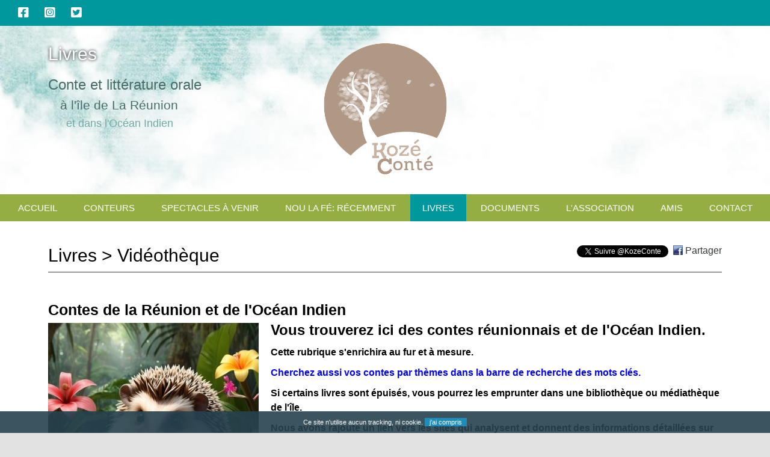

--- FILE ---
content_type: text/html; charset=UTF-8
request_url: http://www.koze-conte.com/page-9-10-videotheque.html
body_size: 12248
content:
<!doctype html>
<html>
<head>
<meta charset="UTF-8">
<title>Kozé Conté : Vidéothèque</title>
<meta name="description" content="Annuaire des livres de conte"><link href="css/styles.css" rel="stylesheet" type="text/css">
<meta name="viewport" content="width=device-width, initial-scale=1.0, user-scalable=yes">
<link rel="stylesheet" href="css/lightbox.css" type="text/css" media="screen">
<link href="css/responsive.css" rel="stylesheet" type="text/css">
<link href="https://fonts.googleapis.com/css?family=Indie+Flower&display=swap" rel="stylesheet">
<script src="https://kit.fontawesome.com/c98e268d9a.js" crossorigin="anonymous"></script>
<!-- Load an icon library to show a hamburger menu (bars) on small screens -->
<link rel="stylesheet" href="https://cdnjs.cloudflare.com/ajax/libs/font-awesome/4.7.0/css/font-awesome.min.css">
<style type="text/css">
a.cta {
	color:#ffffff;
	background:#95ae44;
	transition: all .3s ease-in-out 0s;
	-o-transition: all .3s ease-in-out 0s;
	-moz-transition: all .3s ease-in-out 0s;
	-webkit-transition: all .3s ease-in-out 0s;
}
a.cta:hover {
	background: #7d9487;
	color: #FFFFFF;
	text-decoration: none;
    letter-spacing: 1px;
}
body {
	padding:0;
	margin:0;
	background: #e2e2e2 url(../img/bg.jpg) no-repeat fixed;
	background-position:center top;
	background-size:cover;
}
.column_left a{
    display: block;
    padding: 8px;
    background: #95ae44;
    color: #ffffff;
    border-bottom: solid 1px #FFFFFF;

}
.column_left a:hover{
    text-decoration: none;
    background: #7d9487;
}
.column_left_active {
    background: #00979d !important;
    color: #FFFFFF !important;
}
.div_content {
    margin:auto;
    max-width: 490px;
}
.div_title {
    padding: 10px;
    text-align: center;
    font-size: 16px;
    border:solid 1px #CCCCCC;
    background-color: #95ae44;
    color: #ffffff;
}
.footer {
	background: #00979d;
	color: #ffffff;
	text-align: center;
	padding: 10px;
}
h1 {
	color:#000000;
}
h2 {
	color:#000000;
	font-family:"Trebuchet MS", Arial, Helvetica, sans-serif;
	margin:0;
	padding:0;
	font-size:25px;
	margin-bottom:10px;
}
.half_left,.half_right {
    margin-bottom: 20px;
    border:solid 1px #CCCCCC;
}
.head-contact {
	color:#ffffff;
}
.head-top {
	background:#00979d;
	color: #ffffff;
	font-family:"Trebuchet MS", Arial, Helvetica, sans-serif;
	padding: 10px;
}
.logo {
	width:100%;
	position:absolute;
	z-index:9;
}
.logo_admin {
    width:100%;
    max-width: 139px;
    margin-top: 5px;
    margin-bottom: 10px;
}
.nav-bar {
	background: ;
}
.produit_prix{
	background:#95ae44;
	color: #ffffff;
    border-radius: 8px;
    padding: 5px 10px;
    width:auto;
    display: inline-block;
    margin: 10px auto 10px auto;
}
.produit_main_prix {
	background:#95ae44;
	color: #ffffff;
    border-radius: 8px;
    padding: 5px 10px;
    font-size:25px;
    display: inline-block;
    margin-bottom: 30px;
}
/* Add a black background color to the top navigation */
.topnav {
  background-color: #95ae44;
  overflow: hidden;
  text-align: center;
}

/* Style the links inside the navigation bar */
.topnav a {
  display:inline-block;
  color: #ffffff;
  text-align: center;
  text-decoration: none;
  text-transform: uppercase;
  /*text-shadow: 2px 2px 0px #000000;*/
}

/* Change the color of links on hover */
.topnav a:hover {
  background-color: #7d9487;
  color: FFFFFF;
  /*text-shadow: 3px 3px 3px #000000;*/
}

/* Add an active class to highlight the current page */
.active {
  background-color: #00979d;
  color: #ffffff;
}

/* Hide the link that should open and close the topnav on small screens */
.topnav .icon {
  display: none;
}

/* When the screen is less than 768 pixels wide, hide all links, except for the first one ("Home"). Show the link that contains should open and close the topnav (.icon) */
@media screen and (max-width: 768px) {
/*  .topnav a:not(:first-child) {display: none;}*/
  .topnav a {display: none;}
  .topnav a.icon {
    float: right;
    display: block;
  }
}

/* The "responsive" class is added to the topnav with JavaScript when the user clicks on the icon. This class makes the topnav look good on small screens (display the links vertically instead of horizontally) */
@media screen and (max-width: 768px) {
  .topnav.responsive {position: relative;}
  .topnav.responsive a.icon {
    position: absolute;
    right: 0;
    top: 0;
  }
  .topnav.responsive a {
    float: none;
    display: block;
    text-align: left;
  }
} 
@media (min-width: 1000px) {
	/* CSS desktop */
	.content {
		background:#FFFFFF;
		width:100%;
		overflow:hidden;
		margin:auto;
		padding:40px 80px;
		box-sizing:border-box;
	}
    .div_content {
        padding: 20px;
        overflow: hidden;
    }
    .logo {
        left:50%;
        		width:100%;
		max-width: 209px;
		top:70px;
		margin-left:-104px;
            }
   .topnav a {
		padding: 14px 20px; font-size: 15px;	}
	.wrapper {
		width:100%;
	}
}
@media (max-width: 999px) and (min-width: 750px) {
	/* CSS medium */
 	.content {
		background:#FFFFFF;
		width:100%;
		overflow:hidden;
		margin:auto;
		padding:40px;
        box-sizing:border-box;
	}
    .div_content {
        padding: 20px;
        overflow: hidden;
    }
    .logo {
        left:50%;
        		width:100%;
		max-width: 139px;
		margin-left:-70px;
		top:80px;
            }
	.topnav a {
		padding: 14px 6px; font-size: 14px;	}
	.wrapper {
		width:100%;
	}
}
@media (max-width: 749px) and (min-width: 500px) {
	/* CSS small */
	.content {
		background:#FFFFFF;
		width:100%;
		overflow:hidden;
		margin:auto;
		padding:40px;
		box-sizing:border-box;
	}
    .div_content {
        padding: 10px;
        overflow: hidden;
    }
   .logo {
        right:10px;
        		width:100%;
		max-width: 70px;
		margin-left:-46px;
		top:80px;
            }
	.topnav a {
		padding: 14px 16px;
		font-size: 17px;
	}
	.wrapper {
		width:100%;
	}
}
@media (max-width: 499px) {
    /* CSS smallest */
	.content {
		background:rgba(255,255,255,0.75);
		width:100%;
		overflow:hidden;
		padding:30px 10px;
		box-sizing:border-box;
	}
    .div_content {
        padding: 5px;
        overflow: hidden;
    }
    .logo {
        right:10px;
                width:100%;
		max-width: 70px;
		margin-left:-46px;
		top:80px;
            }
	.topnav a {
		padding: 12px 16px;
		font-size: 17px;
	}
	.wrapper {
		width: 100%;
	}
}
</style>
<script type="text/javascript">
/* Toggle between adding and removing the "responsive" class to topnav when the user clicks on the icon */
function myFunction() {
  var x = document.getElementById("myTopnav");
  if (x.className === "topnav") {
    x.className += " responsive";
  } else {
    x.className = "topnav";
  }
}
</script>
<script src="js/lightbox/jquery-1.7.2.min.js"></script>
<script src="js/lightbox/jquery-ui-1.8.18.custom.min.js"></script>
<script src="js/lightbox/jquery.smooth-scroll.min.js"></script>
<script src="js/lightbox/lightbox.js"></script>
<!-- cookies agree -->
<script type='text/javascript'>
    function setSession(variable, value) {
		document.getElementById('cookies_div').style.display = 'none';   
        xmlhttp = new XMLHttpRequest();
        xmlhttp.open("GET", "setSession.php?variable=" + variable + "&value=" + value, true);
        xmlhttp.send();
	}
</script>
<link rel="stylesheet" type="text/css" href="./slick/slick.css">
<link rel="stylesheet" type="text/css" href="./slick/slick-theme.css">
<style type="text/css">
html, body {
  margin: 0;
  padding: 0;
}
* {
  box-sizing: border-box;
}
.slider {
	width: 80%;
	margin: 20px auto;
}
.slick-slide {
  margin: 0px 0px;
}
.slick-slide img {
  width: 100%;
}
.slick-prev:before,
.slick-next:before {
  color: black;
}
.slick-slide {
  transition: all ease-in-out .3s;
  opacity: .2;
}
.slick-active {
  opacity: 1;
}
.slick-current {
  opacity: 1;
}
</style>
</head>

<body>
<div class="wrapper" style="position: relative;">
	<div class="head-top">
        <div class="head-contact">
        			<a href="https://www.facebook.com/koze.conte" title="Suivez nous sur Facebook" target="_blank" style="margin-left: 20px; color:#ffffff;"><i class="fab fa-facebook-square"></i></a>
			        <a href="https://www.instagram.com/kozeconte/" title="Suivez nous sur Instagram" target="_blank" style="margin-left: 20px; color:#ffffff;"><i class="fab fa-instagram-square"></i></a>
        <a href="https://twitter.com/KozeConte/" title="Suivez nous sur Twitter" target="_blank" style="margin-left: 20px; color:#ffffff;"><i class="fab fa-twitter-square"></i></a>
        </div>
    </div>
	<div style="padding-bottom: 0px;">
                    <div class="wrapper banner" style="background: url(default_bg.jpg) center no-repeat; background-size:cover;"><h1>Livres                <div style="font-family: Consolas, 'Andale Mono', 'Lucida Console', 'Lucida Sans Typewriter', Monaco, 'Courier New', 'monospace'; text-shadow: none; padding-top: 20px;">
                    <div class="tagline1">Conte et littérature orale</div>
                    <div class="tagline2">à l'île de La Réunion</div>
                    <div class="tagline3">et dans l'Océan Indien</div>
                </div>
                </h1>
            </div>
                    <a href="index.php" title="Kozé Conté : accueil" style="text-decoration: none;"><img src="img/logo.png" alt="Kozé Conté" class="logo"></a>
	</div>
</div>
<div class="nav-bar">
	<div class="wrapper">
		<div class="topnav" id="myTopnav">
			<a href="page-1-accueil.html" >Accueil</a>
							<a href="page-3-conteurs.html" >Conteurs</a>
								<a href="page-4-spectacles-a-venir.html" >Spectacles à venir</a>
								<a href="page-6-nou-la-fe-recemment.html" >Nou la fé: Récemment</a>
								<a href="page-9-livres.html"  class="active">Livres</a>
								<a href="page-14-documents.html" >Documents</a>
								<a href="page-8-lassociation.html" >L'association</a>
								<a href="page-7-amis.html" >Amis</a>
							<a href="contact.php" >CONTACT</a>
			<a href="javascript:void(0);" class="icon" onclick="myFunction()">
			<i class="fa fa-bars"></i>
			</a>
		</div>
	</div>
</div>
<div id="stickybar">
<div class="nav-bar">
	<div class="wrapper">
		<div class="topnav" id="myTopnav">
			<a href="page-1-accueil.html" >Accueil</a>
							<a href="page-3-conteurs.html" >Conteurs</a>
								<a href="page-4-spectacles-a-venir.html" >Spectacles à venir</a>
								<a href="page-6-nou-la-fe-recemment.html" >Nou la fé: Récemment</a>
								<a href="page-9-livres.html"  class="active">Livres</a>
								<a href="page-14-documents.html" >Documents</a>
								<a href="page-8-lassociation.html" >L'association</a>
								<a href="page-7-amis.html" >Amis</a>
							<a href="contact.php" >CONTACT</a>
			<a href="javascript:void(0);" class="icon" onclick="myFunction()">
			<i class="fa fa-bars"></i>
			</a>
		</div>
	</div>
</div>
</div>
<div class="wrapper">
            <div class="content" style="padding-bottom: 0;">
            <div style="float: right;">
                <a href="https://twitter.com/KozeConte?ref_src=twsrc%5Etfw" class="twitter-follow-button" data-lang="fr" data-show-count="false">Follow @KozeConte</a><script async src="https://platform.twitter.com/widgets.js" charset="utf-8"></script>
                <a href="#" title="Partager sur Facebook" style="float:right;" 
  onclick="
    window.open(
      'https://www.facebook.com/sharer/sharer.php?u='+encodeURIComponent(location.href), 
      'facebook-share-dialog', 
      'width=626,height=436'); 
    return false;">
  <img src="img/nav-facebook.gif" width="16" height="16" align="absmiddle" style="margin-left: 8px; margin-top: -3px;"> Partager </a>
            </div>
            <h1 style="margin-top: 0;">Livres > Vidéothèque</h1>
        </div>
        			<div class="content" style="margin-bottom: 0; padding-bottom: 0;">
			                <div style="overflow:hidden; line-height:150%;">
                <a href="article-516-contes-de-la-reunion-et-de-locean-indien.html"><h2>Contes de la Réunion et de l'Océan Indien</h2></a><a href="article-516-contes-de-la-reunion-et-de-locean-indien.html" rel="lightbox" title="Contes de la Réunion et de l'Océan Indien"><img src="photos_paragraphes/photo_516_petite.jpg" class="photo_left"></a><p><span style="font-size: medium;"><strong style="font-size: x-large;">Vous trouverez ici des contes r&eacute;unionnais et de l'Oc&eacute;an Indien.</strong></span></p>
<p><span style="font-size: medium;"><strong>Cette rubrique s'enrichira au fur et &agrave; mesure.</strong></span></p>
<p><span style="font-size: medium;"><strong><span style="color: #0000ff;">Cherchez aussi vos contes par th&egrave;mes dans la barre de recherche des mots cl&eacute;s.</span>&nbsp;</strong></span></p>
<p><span style="font-size: medium;"><strong>Si certains livres sont &eacute;puis&eacute;s, vous pourrez les emprunter dans une biblioth&egrave;que ou m&eacute;diath&egrave;que de l'&icirc;le.</strong></span></p>
<p><span style="font-size: medium;"><strong>Nous avons rajout&eacute; un lien vers les sites qui analysent et&nbsp;<strong>donnent des informations d&eacute;taill&eacute;es sur </strong>ces livres : La R&eacute;union des Livres, les sites des &eacute;diteurs, articles de journaux etc.</strong></span></p>                </div><div style="height:20px; border-bottom: 1px solid #CCCCCC; margin-bottom: 20px;"></div>
                		</div>
		    <div class="content">
        <div class="ligne">
        <form action="/index.php?r=9&sr=" method="post">
            <table cellpadding="0" cellspacing="8" style="width: 100%">
                <tr>
                    <td><input type="text" name="keyword" placeholder="Recherche par mot clé" value=""></td>
                    <td align="right" width="50"><input type="submit" name="valider" value="OK"></td>
                </tr>
            </table>
        </form>
    </div>
                    <div style="overflow:hidden; line-height:150%;">
                <a href="article-724-cours-toujours---margaret-li-yin.html"><h2>Cours toujours / Margaret LI YIN</h2></a><a href="article-724-cours-toujours---margaret-li-yin.html" rel="lightbox" title="Cours toujours / Margaret LI YIN"><img src="photos_paragraphes/photo_724_petite.jpg" class="photo_left"></a>&laquo; Un courant &eacute;lectrique traversa l&rsquo;atmosph&egrave;re. Le cam&eacute;l&eacute;on vira au rouge et se tortilla la queue de travers. Le sanglier assomma la mouche virevoltante avec son groin. Le singe se d&eacute;crocha la m&acirc;choire et d&eacute;gringola de sa branche. Tous les animaux dress&egrave;rent l&rsquo;oreille, narines dilat&eacute;es. Ils attendaient impatiemment la r&eacute;ponse de Madame Tortue &hellip; &raquo;
&nbsp;
Un dr&ocirc;le d&rsquo;adversaire vient de lancer un d&eacute;fi inattendu &agrave; Madame Tortue. Va-t-elle le relever ? Quelle en sera l&rsquo;issue ? Dans cette histoire qui promet surprises et rebondissements, rien n&rsquo;est couru d&rsquo;avance !
Album jeunesse bilingue : fran&ccedil;ais / cr&eacute;ole mauricien.
Margaret LI YIN (Texte) &ndash; Laval NG (Illustrations) &ndash; Henri FAVORY (Traduction en cr&eacute;ole mauricien)
Mots cl&eacute;s&nbsp;: fable - animaux - course &ndash; Ile...                </div><div style="height:20px; border-bottom: 1px solid #CCCCCC; margin-bottom: 20px;"></div>
                                <div style="overflow:hidden; line-height:150%;">
                <a href="article-723-mais-ou-est-il-donc-passe-%3f---margaret-li-yin.html"><h2>Mais où est-il donc passé ? / Margaret LI YIN</h2></a><a href="article-723-mais-ou-est-il-donc-passe-%3f---margaret-li-yin.html" rel="lightbox" title="Mais où est-il donc passé ? / Margaret LI YIN"><img src="photos_paragraphes/photo_723_petite.jpg" class="photo_left"></a><p>Une histoire dr&ocirc;le et rocambolesque &agrave; souhait &agrave; lire aux alentours de No&euml;l.</p>
<p>Il s&rsquo;agit d&rsquo;une disparition qui pourrait entra&icirc;ner une catastrophe plan&eacute;taire. L&rsquo;avis de recherche est lanc&eacute; &hellip; Jeunes et moins jeunes s&rsquo;y prendront au jeu.</p>
<p>Margaret LI YIN (Texte) &ndash; V&eacute;ronique MUNBODE (Illustrations)</p>
<p>Mots cl&eacute;s&nbsp;: P&egrave;re No&euml;l &ndash; renne &ndash; disparition &ndash; Ile Maurice</p>
<p><a href="mailto:margaretliyin@yahoo.com">margaretliyin@yahoo.com</a></p>
<p>En vente &agrave; :&nbsp;</p>
<p>Librairie Autrement</p>
<p>Librairie G&eacute;rard</p>                </div><div style="height:20px; border-bottom: 1px solid #CCCCCC; margin-bottom: 20px;"></div>
                                <div style="overflow:hidden; line-height:150%;">
                <a href="article-722-voyage-dans-le-monde-des-petits---margaret-li-yin.html"><h2>Voyage dans le monde des petits / Margaret LI YIN</h2></a><a href="article-722-voyage-dans-le-monde-des-petits---margaret-li-yin.html" rel="lightbox" title="Voyage dans le monde des petits / Margaret LI YIN"><img src="photos_paragraphes/photo_722_petite.jpg" class="photo_left"></a><p>Le jeune Nicolas est propuls&eacute; dans le monde des petits.</p>
<p>Retrouvera-t-il un jour sa taille normale, sa famille, sa vie quotidienne ? Comment va-t-il s'en sortir ?</p>
<p>Ce conte invite aussi &agrave; un voyage dans le cadre pittoresque de l'&icirc;le Maurice.</p>
<p>Margaret LI YIN (Texte) &ndash; Dominique AVICE (Illustrations)</p>
<p>Mots cl&eacute;s&nbsp;: aventures &ndash; animaux &ndash; petit - maladie &ndash; f&eacute;e - Ile Maurice</p>
<p><a href="mailto:margaretliyin@yahoo.com">margaretliyin@yahoo.com</a></p>
<p>En vente &agrave; :&nbsp;</p>
<p>Librairie Autrement</p>
<p>Librairie G&eacute;rard</p>                </div><div style="height:20px; border-bottom: 1px solid #CCCCCC; margin-bottom: 20px;"></div>
                                <div style="overflow:hidden; line-height:150%;">
                <a href="article-719-demons-et-merveilles-le-surnaturel-dans-locean-indien.html"><h2>Démons et merveilles : le surnaturel dans l'Océan Indien</h2></a><a href="article-719-demons-et-merveilles-le-surnaturel-dans-locean-indien.html" rel="lightbox" title="Démons et merveilles : le surnaturel dans l'Océan Indien"><img src="photos_paragraphes/photo_719_petite.jpg" class="photo_left"></a><p>Une analyse approfondie sur le surnaturel dans le folklore de l'Oc&eacute;an Indien.&nbsp;</p>                </div><div style="height:20px; border-bottom: 1px solid #CCCCCC; margin-bottom: 20px;"></div>
                                <div style="overflow:hidden; line-height:150%;">
                <a href="article-718-site-de-takam-tikou.html"><h2>Site de Takam-Tikou</h2></a><a href="article-718-site-de-takam-tikou.html" rel="lightbox" title="Site de Takam-Tikou"><img src="photos_paragraphes/photo_718_petite.jpg" class="photo_left"></a><p>Une bibliographie r&eacute;dig&eacute;e par Takam-Tikou, riche et bien document&eacute;e :</p>
<p><a href="https://takamtikou.bnf.fr/bibliographies/ocean-indien/contes"><span style="text-decoration: underline;">https://takamtikou.bnf.fr/bibliographies/ocean-indien/contes</span></a></p>                </div><div style="height:20px; border-bottom: 1px solid #CCCCCC; margin-bottom: 20px;"></div>
                                <div style="overflow:hidden; line-height:150%;">
                <a href="article-703-lila-et-mamie-au-temps-de-lesclavage.html"><h2>Lila et Mamie au temps de l'esclavage</h2></a><a href="https://www.editions-orphie.com/jeunesse/1333-lila-et-mamie-au-temps-de-l-esclavage-9791029807138.html" rel="lightbox" title="Lila et Mamie au temps de l'esclavage"><img src="photos_paragraphes/photo_703_petite.jpg" class="photo_left"></a><p><span>Les mercredis, Lila adore passer du temps avec sa mamie. Avec Mamie, Lila jardine, cuisine mais surtout apprend tout plein d'histoires...Et avec Mamie, c'est comme si on y &eacute;tait ! A travers un voyage dans le temps et dans l'histoire, Lila et Mamie traversent la p&eacute;riode de l'esclavage &agrave; La R&eacute;union.&nbsp;</span></p>
<p>Mots cl&eacute;s : Esclavage - Histoire - Bitasion -&nbsp;</p>                </div><div style="height:20px; border-bottom: 1px solid #CCCCCC; margin-bottom: 20px;"></div>
                                <div style="overflow:hidden; line-height:150%;">
                <a href="article-690-bois-de-couleur---abbass-mulla-.html"><h2>Bois de couleur / Abbass Mulla </h2></a><a href="article-690-bois-de-couleur---abbass-mulla-.html" rel="lightbox" title="Bois de couleur / Abbass Mulla "><img src="photos_paragraphes/photo_690_petite.jpg" class="photo_left"></a><p><span style="font-size: small;"><em>Bois de couleur</em>&nbsp;est un petit village de l&rsquo;&icirc;le de La R&eacute;union, entour&eacute; d&rsquo;une magnifique for&ecirc;t de bois de couleur, au coeur du cirque de Mafate. Ses habitants vivent en autosuffisance et en harmonie. Parmi eux, Marguerite et Charles explorent cet &eacute;crin de nature avec passion. Jusqu&rsquo;au jour o&ugrave; des &eacute;trangers avides proposent aux villageois une offre all&eacute;chante&hellip;</span></p>
<p><span style="font-size: small;">Le livre contient un suppl&eacute;ment p&eacute;dagogique offert par le Conservatoire Botanique Mascarin</span></p>
<p><span style="font-size: small;">mots cl&eacute;s : &eacute;cologie - biodiversit&eacute; - pr&eacute;servation de l'environnement - plantes end&eacute;miques - faune et flore de la R&eacute;union - fraternit&eacute; -&nbsp;</span></p>
<p><span style="font-size: small;"><a href="https://www.la-reunion-des-livres.re/ouvrage/margoze-et-cardinal/">https://www.la-reunion-des-livres.re/ouvrage/bois-de-couleur/</a></span></p>
<p><span style="font-size: small;">&nbsp;</span></p>                </div><div style="height:20px; border-bottom: 1px solid #CCCCCC; margin-bottom: 20px;"></div>
                                <div style="overflow:hidden; line-height:150%;">
                <a href="article-644-kaniki-lendormi--stephane-amiot-%28texte%29-olivier-trotignon-%28illustrations%29.html"><h2>Kaniki l’endormi /Stéphane AMIOT (Texte) – Olivier TROTIGNON (Illustrations)</h2></a><a href="article-644-kaniki-lendormi--stephane-amiot-%28texte%29-olivier-trotignon-%28illustrations%29.html" rel="lightbox" title="Kaniki l’endormi /Stéphane AMIOT (Texte) – Olivier TROTIGNON (Illustrations)"><img src="photos_paragraphes/photo_644_petite.jpg" class="photo_left"></a><p><span style="font-size: medium;">Kaniki le petit endormi de La R&eacute;union aurait mieux fait de rester chez lui, au coeur de la for&ecirc;t. La ville est quadrill&eacute;e par les soldats. L&rsquo;&eacute;puration de la langue a commenc&eacute;, avec la traque des mots. Kaniki et son ami Babouk entrent en r&eacute;sistance.</span></p>
<p><span style="font-size: medium;">St&eacute;phane AMIOT (Texte) &ndash; Olivier TROTIGNON (Illustrations). &Eacute;ditions Orphie. Album jeunesse. 2020. 9791029804038</span></p>
<p><span style="font-size: medium;">Mots cl&eacute;s : cam&eacute;l&eacute;on - araign&eacute;e - babouk - guerre - langue - discrimination</span></p>
<p>&nbsp;</p>
<p><span style="font-size: medium;"><a href="https://www.la-reunion-des-livres.re/ouvrage/kaniki-l-endormi/#:~:text=Kaniki%20et%20son%20ami%20Babouk,qui%20se%20met%20en%20place">https://www.la-reunion-des-livres.re/ouvrage/kaniki-l-endormi/#:~:text=Kaniki%20et%20son%20ami%20Babouk,qui%20se%20met%20en%20place</a>.</span></p>
<p><span style="font-size: medium;">&nbsp;</span></p>                </div><div style="height:20px; border-bottom: 1px solid #CCCCCC; margin-bottom: 20px;"></div>
                                <div style="overflow:hidden; line-height:150%;">
                <a href="article-643-flore-mazigador-histoires-et-contes-creoles-des-plantes-magiques-de-la-reunion.html"><h2>Flore Mazigador : Histoires et contes créoles des plantes magiques de La Réunion</h2></a><a href="article-643-flore-mazigador-histoires-et-contes-creoles-des-plantes-magiques-de-la-reunion.html" rel="lightbox" title="Flore Mazigador : Histoires et contes créoles des plantes magiques de La Réunion"><img src="photos_paragraphes/photo_643_petite.jpg" class="photo_left"></a>Entre contes traditionnels et zistoir kom&eacute;la, Ti Lucas et Tilou nous racontent les plantes et les personnages qui font l&rsquo;&acirc;me de La R&eacute;union.
De la vanille d&rsquo;Edmond Albius au faham de Granm&egrave;r Kal en passant par le bougainvillier protecteur du maron Mario, nos pi&eacute;dboi p&eacute;i sont magiques !
40 histoires en fran&ccedil;ais et en cr&eacute;ole sur 40 plantes de l&rsquo;&icirc;le de La R&eacute;union.
Mots cl&eacute;s : fleurs - plantes - tisanes - vanille - arbres - magie - sorcelllerie - esclaves - esclavage - l&eacute;gendes r&eacute;unionnaises.
C&eacute;line AHO-NIENNE (Texte) &ndash; T&Eacute;HEM (Illustrations). Okopix. Album jeunesse. 2023....                </div><div style="height:20px; border-bottom: 1px solid #CCCCCC; margin-bottom: 20px;"></div>
                                <div style="overflow:hidden; line-height:150%;">
                <a href="article-642-tizane-pou-lo-ker.html"><h2>Tizane pou lo kèr</h2></a><a href="article-642-tizane-pou-lo-ker.html" rel="lightbox" title="Tizane pou lo kèr"><img src="photos_paragraphes/photo_642_petite.jpg" class="photo_left"></a><p><span style="font-size: small;">4 contes tout en cr&eacute;ole r&eacute;unionnais avec 1 CD :</span></p>
<p><br /><span style="font-size: small;">&ndash;&nbsp;<em>Ti-Flanboyan o koul&egrave;r larkansi&egrave;l</em></span><br /><span style="font-size: small;">&ndash;&nbsp;<em>Matante Liline</em></span><br /><span style="font-size: small;">&ndash;&nbsp;<em>Ti-Zanz</em></span><br /><span style="font-size: small;">&ndash;&nbsp;<em>No&euml;l Gran-koz&egrave;r</em></span></p>
<p><span style="font-size: small;">Mots cl&eacute;s : Flamboyant - no&euml;l - villes de la R&eacute;union -tamarin - arbres - Zanahary - Dieu&nbsp;</span></p>                </div><div style="height:20px; border-bottom: 1px solid #CCCCCC; margin-bottom: 20px;"></div>
                                <div style="overflow:hidden; line-height:150%;">
                <a href="article-641-tizan-et-le-loup-.html"><h2>Tizan et le loup </h2></a><a href="article-641-tizan-et-le-loup-.html" rel="lightbox" title="Tizan et le loup "><img src="photos_paragraphes/photo_641_petite.jpg" class="photo_left"></a><p><span>Effray&eacute;e par un vilain cochon-marron, une fillette &agrave; cape rouge pleure dans la for&ecirc;t. Tizan, qui passait par l&agrave;, esp&egrave;re l'aider et se d&eacute;jouer de la b&ecirc;te. Mais voil&agrave; qu'il tombe nez &agrave; museau avec un grand loup gris. Saura- t-il se montrer assez courageux et rus&eacute; ? Une aventure surprenante qui m&ecirc;le le conte cr&eacute;ole aux contes de Perrault.</span></p>
<p><span>Mots cl&eacute;s : Ti -Jean - bonbons - secret - loup - contes de Perrault d&eacute;tourn&eacute;s - cochon</span></p>                </div><div style="height:20px; border-bottom: 1px solid #CCCCCC; margin-bottom: 20px;"></div>
                                <div style="overflow:hidden; line-height:150%;">
                <a href="article-640-contes-indiens-de-lile-maurice.html"><h2>Contes indiens de l'île Maurice</h2></a><a href="article-640-contes-indiens-de-lile-maurice.html" rel="lightbox" title="Contes indiens de l'île Maurice"><img src="photos_paragraphes/photo_640_petite.jpg" class="photo_left"></a><div id="bookDescription_feature_div" class="celwidget" data-feature-name="bookDescription" data-csa-c-type="widget" data-csa-c-content-id="bookDescription" data-csa-c-slot-id="bookDescription_feature_div" data-csa-c-asin="291930061X" data-csa-c-is-in-initial-active-row="false" data-csa-c-id="kjdc3t-vpdql7-gtu70r-g03j0x" data-cel-widget="bookDescription_feature_div">
<div class="books-expander-collapse-container">
<div class="books-expander-content"><span style="font-size: medium;">Un coq fier d&eacute;fi&eacute; par un paon ; </span></div>
<div class="books-expander-content"><span style="font-size: medium;">un dieu rus&eacute; qui met &agrave; l&rsquo;&eacute;preuve un d&eacute;vot ; </span></div>
<div class="books-expander-content"><span style="font-size: medium;">un vil et m&eacute;chant homme tromp&eacute; par un gar&ccedil;on espi&egrave;gle...</span></div>
<div class="books-expander-content"><span style="font-size: medium;"><br />Autour des personnages de la tradition orale indienne, ce recueil r&eacute;unit, avec humour et malice, six contes recueillis aupr&egrave;s des a&icirc;n&eacute;s de l&rsquo;&icirc;le Maurice.</span></div>
<div class="books-expander-content">&nbsp;</div>
<div class="books-expander-content">Mots cl&eacute;s : Basse-cour - Coq - Paon - animaux - jalousie - vantardise - religion - Shiva - g&eacute;n&eacute;rosit&eacute; - sagessse - chien - singe - jeune homme - d&eacute;brouillardise - m&eacute;chancet&eacute; - enl&egrave;vement - alcoolisme - L&eacute;gende Pieter Both - Lait - Vaches - Pauvret&eacute; - for&ecirc;t - f&eacute;es - parees - mal&eacute;diction - m&eacute;tamorphose - oiseau - secret - Roi - Reine - Famine - Secheresse - D&eacute;esse - Suicide&nbsp;</div>
</div>
</div>                </div><div style="height:20px; border-bottom: 1px solid #CCCCCC; margin-bottom: 20px;"></div>
                                <div style="overflow:hidden; line-height:150%;">
                <a href="article-608-anthologie-du-conte-creole-reunionnais-udir.html"><h2>Anthologie du conte créole réunionnais/UDIR</h2></a><a href="article-608-anthologie-du-conte-creole-reunionnais-udir.html" rel="lightbox" title="Anthologie du conte créole réunionnais/UDIR"><img src="photos_paragraphes/photo_608_petite.jpg" class="photo_left"></a>Il s'agit d'un recueil de contes cr&eacute;oles r&eacute;unionnais anciens, enti&egrave;rement r&eacute;dig&eacute; en cr&eacute;ole. Vous y trouverez plus particuli&egrave;rement des contes animaliers.
Contient :
Kalandiak
Li&egrave;ve ec bande gardien bassin
Tortie Ceval Li&egrave;ve
Li&egrave;ve i invite Tortie
Tortie i invite Li&egrave;ve
Li&egrave;ve sembe bande Malbar
Li&egrave;ve au bal
Comp&egrave;re Zaco ec comp&egrave;re Li&egrave;ve
Encore Li&egrave;ve ec Zaco
Li&egrave;ve, Zaco ec L&eacute;l&eacute;phant le Roi
Zanguille papa ec Malrouze
Ti pany&eacute; mont&eacute;..
Troi frer na la par&egrave;s
In per de famiy lav&eacute; tro zanfan
Konkour kouper lo boi
Tizan ek lo bef plin la gal
In fanm-Koson
Lom ek lo lyon i sava la sas
...ek troi syin
Lo troi fr&egrave;r
Zouer kart
Gran dyab i vol zanfan
In vy&eacute; fam na in moity&eacute; de mounn
&nbsp;
Mots cl&eacute;s : tortue - li&egrave;vre- roi - cochon - femme - enfant - diable - cartes - lion -...                </div><div style="height:20px; border-bottom: 1px solid #CCCCCC; margin-bottom: 20px;"></div>
                                <div style="overflow:hidden; line-height:150%;">
                <a href="article-605-noel-au-pays-de-grand-mere-kalle---udir.html"><h2>Noël au pays de grand-mère Kalle / UDIR</h2></a><a href="article-605-noel-au-pays-de-grand-mere-kalle---udir.html" rel="lightbox" title="Noël au pays de grand-mère Kalle / UDIR"><img src="photos_paragraphes/photo_605_petite.jpg" class="photo_left"></a>Sous-titres en cr&eacute;ole : Papa Nouel Dann Pei Granmer Kal
Recueil de contes sur No&euml;l en fran&ccedil;ais et cr&eacute;ole r&eacute;unionnais.&nbsp;
Le p&egrave;re No&euml;l vient &agrave; La R&eacute;union &agrave; la rencontre de la terrible Granm&egrave;rkal ? Mais qui est donc ce p&egrave;re No&euml;l et finalement que signifie cette f&ecirc;te ?
&nbsp;A travers ce recueil proposant cinq contes autour de No&euml;l, &eacute;crits en cr&eacute;ole r&eacute;unionnais puis traduits en fran&ccedil;ais, France-Line Fontaine, Daniel Honor&eacute;, C&eacute;line Huet, Jean-Fran&ccedil;ois Samlong et B&eacute;atrice Velin-Cassim donnent leur vision de No&euml;l et du p&egrave;re No&euml;l &agrave; la R&eacute;union.
Le tout sans oublier l&rsquo;esprit de No&euml;l qui est avant tout une f&ecirc;te d&rsquo;amour, de partage et de bonnes actions.
- P&egrave;re No&euml;l &agrave; la R&eacute;union / France-Line fontaine
- Kisa papa Nouel/ Daniel Honor&eacute;
- Lo promi&eacute;...                </div><div style="height:20px; border-bottom: 1px solid #CCCCCC; margin-bottom: 20px;"></div>
                                <div style="overflow:hidden; line-height:150%;">
                <a href="article-600-contes-creoles---daniel-honore.html"><h2>Contes créoles / Daniel Honoré</h2></a><a href="article-600-contes-creoles---daniel-honore.html" rel="lightbox" title="Contes créoles / Daniel Honoré"><img src="photos_paragraphes/photo_600_petite.jpg" class="photo_left"></a><p><span style="font-size: small;">Six contes &eacute;crits en cr&eacute;oles r&eacute;unionnais sont ici propos&eacute;s puis int&eacute;gralement traduits en fran&ccedil;ais par Jean-Fran&ccedil;ois Samlong : Granm&egrave;rkal, Ti-Zan, Bondi&euml;, Grandiab, zistoirs p&eacute;i, parol granmoun,&hellip; et &agrave; travers eux, l&rsquo;histoire d&rsquo;une &icirc;le, d&rsquo;une culture.</span></p>
<p><span style="font-size: small;"><a href="https://labaz.re/contes-creoles/">https://labaz.re/contes-creoles/</a></span></p>
<p><span style="font-size: small;">&nbsp;</span></p>                </div><div style="height:20px; border-bottom: 1px solid #CCCCCC; margin-bottom: 20px;"></div>
                                <div style="overflow:hidden; line-height:150%;">
                <a href="article-599-les-contes-bleus---contes-des-iles-de-locean-indien---daniel-vaxelaire.html"><h2>Les Contes Bleus - Contes des îles de l’océan Indien / Daniel VAXELAIRE</h2></a><a href="article-599-les-contes-bleus---contes-des-iles-de-locean-indien---daniel-vaxelaire.html" rel="lightbox" title="Les Contes Bleus - Contes des îles de l’océan Indien / Daniel VAXELAIRE"><img src="photos_paragraphes/photo_599_petite.jpg" class="photo_left"></a>Les contes bleus peuvent faire frissonner : on y croise parfois de bien inqui&eacute;tants personnages. Heureusement, la sagesse et l&rsquo;astuce l&rsquo;emportent souvent. Donc, il ne faut pas vraiment avoir peur. Ou alors, juste pour le plaisir de se faire rassurer&hellip;
R&eacute;union &ndash;&nbsp;Grand-m&egrave;re Kalle&nbsp;(1 soir&eacute;e)
Comores &ndash;&nbsp;M&rsquo;djoua et le mauvais roi&nbsp;(2 soir&eacute;es)
R&eacute;union &ndash;&nbsp;La Vierge noire&nbsp;(2 soir&eacute;es)&nbsp;
Madagascar &ndash;&nbsp;L&rsquo;arbre du bien et du mal&nbsp;(2 soir&eacute;es)
Maurice &ndash;&nbsp;Le bal des osselets&nbsp;(1 soir&eacute;e)
R&eacute;union &ndash;&nbsp;Le voile de la mari&eacute;e&nbsp;(1 soir&eacute;e)
Maurice &ndash;&nbsp;La Mis&egrave;re et la Mort&nbsp;(4 soir&eacute;es)
Mayotte &ndash;&nbsp;Le tapis de riz&nbsp;(1 soir&eacute;e)
R&eacute;union &ndash;&nbsp;Le bassin du Diable&nbsp;(4 soir&eacute;es)
Madagascar &ndash;&nbsp;L&rsquo;aveugle et le...                </div><div style="height:20px; border-bottom: 1px solid #CCCCCC; margin-bottom: 20px;"></div>
                                <div style="overflow:hidden; line-height:150%;">
                <a href="article-598-les-contes-verts---contes-des-iles-de-locean-indien---daniel-vaxelaire-.html"><h2>Les contes verts - Contes des îles de l'océan Indien / Daniel VAXELAIRE </h2></a><a href="article-598-les-contes-verts---contes-des-iles-de-locean-indien---daniel-vaxelaire-.html" rel="lightbox" title="Les contes verts - Contes des îles de l'océan Indien / Daniel VAXELAIRE "><img src="photos_paragraphes/photo_598_petite.jpg" class="photo_left"></a>Les Contes Verts donnent une grande place &agrave; l&rsquo;astuce. Le pauvre, ou le faible, parviennent &agrave; se tirer d&rsquo;affaire, ou m&ecirc;me &agrave; devenir chefs, par leur intelligence. Il leur arrive m&ecirc;me d&rsquo;&ecirc;tre un peu filous&hellip;
Madagascar &ndash;&nbsp;L&rsquo;histoire des premiers hommes&nbsp;(2 soir&eacute;es)
Comores &ndash;&nbsp;L&rsquo;homme qui avait captur&eacute; Dieu&nbsp;(2 soir&eacute;es)
Madagascar :&nbsp;Le bec du perroquet&nbsp;(1 soir&eacute;e)
Seychelles :&nbsp;Les paille-en-queue&nbsp;(2 soir&eacute;es)
Madagascar :&nbsp;Le h&eacute;risson et le ca&iuml;man&nbsp;(2 soir&eacute;es)
Maurice :&nbsp;Tizan et les g&acirc;teaux moutaille&nbsp;(3 soir&eacute;es)
Comores :&nbsp;La part de la mer&nbsp;(1 soir&eacute;e)
Mayotte :&nbsp;La l&eacute;gende de la tortue&nbsp;(1 soir&eacute;e)
Madagascar :&nbsp;La fille du sel&nbsp;(3 soir&eacute;es)
Madagascar :&nbsp;La fille qui se moquait du roi&nbsp;(1 soir&eacute;e)
Maurice...                </div><div style="height:20px; border-bottom: 1px solid #CCCCCC; margin-bottom: 20px;"></div>
                                <div style="overflow:hidden; line-height:150%;">
                <a href="article-597-a-fleur-de-terre-un-avenir-desirable---lisiane-bernadette-thomas.html"><h2>À fleur de Terre – Un avenir désirable / Lisiane Bernadette THOMAS</h2></a><a href="article-597-a-fleur-de-terre-un-avenir-desirable---lisiane-bernadette-thomas.html" rel="lightbox" title="À fleur de Terre – Un avenir désirable / Lisiane Bernadette THOMAS"><img src="photos_paragraphes/photo_597_petite.jpg" class="photo_left"></a><p><span style="font-size: small;">Si nous allions vers un avenir &laquo; d&eacute;sirable &raquo;, dans la sobri&eacute;t&eacute; &eacute;nerg&eacute;tique ?</span><br /><span style="font-size: small;">S&rsquo;il &eacute;tait sage de se r&eacute;approprier les moeurs des Anciens, de se d&eacute;placer, de se soigner, de se nourrir en dorlotant la Terre ?</span><br /><span style="font-size: small;">Et si nous imaginions de nouvelles connexions bas&eacute;es sur la joie, l&rsquo;entraide, le respect, la confiance entre l&rsquo;homme et la nature, l&rsquo;homme et l&rsquo;homme ?</span></p>
<p><span style="font-size: small;">mots cl&eacute;s : &eacute;cologie - recyclage - nature - d&eacute;chets - sobri&eacute;t&eacute; &eacute;nerg&eacute;tique - harmonie</span></p>
<p><span style="font-size: small;"><a href="https://www.la-reunion-des-livres.re/ouvrage/a-fleur-de-terre-un-avenir-desirable/">https://www.la-reunion-des-livres.re/ouvrage/a-fleur-de-terre-un-avenir-desirable/</a></span></p>
<p><span style="font-size: small;">&nbsp;</span></p>                </div><div style="height:20px; border-bottom: 1px solid #CCCCCC; margin-bottom: 20px;"></div>
                                <div style="overflow:hidden; line-height:150%;">
                <a href="article-596-la-cle-enchantee-le-sega-en-histoires---mady-wolff.html"><h2>La clé enchantée – Le sega en histoires / Mady WOLFF</h2></a><a href="article-596-la-cle-enchantee-le-sega-en-histoires---mady-wolff.html" rel="lightbox" title="La clé enchantée – Le sega en histoires / Mady WOLFF"><img src="photos_paragraphes/photo_596_petite.jpg" class="photo_left"></a>C&rsquo;est un jour important. Ce soir, il y a une grande f&ecirc;te dans le quartier. Mirella et Simon vont danser le s&eacute;ga.Mais au fait, le s&eacute;ga, il vient d&rsquo;o&ugrave;, demande Mirella ? Pour trouver r&eacute;ponse &agrave; sa question, papa lui propose un livre. Un livre bien &eacute;trange, qui va lui ouvrir, ainsi qu&rsquo;&agrave; son petit fr&egrave;re Simon, des portes enchanteresses !
Cet album s&rsquo;adresse en particulier aux 06-12 ans. Les enfants pourront y d&eacute;couvrir diff&eacute;rents styles musicaux qui se sont manifest&eacute;s au cours du peuplement de l&rsquo;&icirc;le, jusqu&rsquo;&agrave; l&rsquo;av&egrave;nement de notre s&eacute;ga r&eacute;unionnais. Le conte est aussi dit sur le CD int&eacute;gr&eacute; au livre et peut donc int&eacute;resser &eacute;galement les plus petits qui pourront &eacute;couter l&rsquo;histoire, les chants et les musiques.
Mot cl&eacute;s : musique - s&eacute;ga - danse...                </div><div style="height:20px; border-bottom: 1px solid #CCCCCC; margin-bottom: 20px;"></div>
                                <div style="overflow:hidden; line-height:150%;">
                <a href="article-595-petite-source---anne-cheynet.html"><h2>Petite source / Anne Cheynet</h2></a><a href="article-595-petite-source---anne-cheynet.html" rel="lightbox" title="Petite source / Anne Cheynet"><img src="photos_paragraphes/photo_595_petite.jpg" class="photo_left"></a><p><span>Petite source en a assez de sa prison de rocher. Elle veut &laquo; vivre&nbsp;sa vie &raquo;, conna&icirc;tre de nouveaux visages, de nouveaux rivages, de&nbsp;nouveaux paysages. Un jour elle s&rsquo;enfuit. Elle quitte sa maison&nbsp;de rocher pour voyager dans le &laquo; Grand-Pays-Dehors &raquo;. Un&nbsp;pays fascinant &hellip; Mais o&ugrave; la conduira ce voyage ? Qu&rsquo;advientil&nbsp;lorsqu&rsquo;une petite source devenue grande, devenue rivi&egrave;re,&nbsp;devenue fleuve se retrouve devant l&rsquo;oc&eacute;an ?</span></p>
<p><span>Mots cl&eacute;s : source - rivi&egrave;re - fleuve - nuage- pluie</span></p>
<p><span><a href="https://www.la-reunion-des-livres.re/ouvrage/petite-source/">https://www.la-reunion-des-livres.re/ouvrage/petite-source/</a></span></p>
<p><span><a href="https://www.editions-orphie.com/jeunesse/493-petite-source-9782877639040.html">https://www.editions-orphie.com/jeunesse/493-petite-source-9782877639040.html</a></span></p>
<p><span>&nbsp;</span></p>                </div><div style="height:20px; border-bottom: 1px solid #CCCCCC; margin-bottom: 20px;"></div>
                            <table style="margin-top:20px;">
              <tr>
                <td width="33%" align="left"><strong>
                                        </strong></td>
                    <td width="33%" align="center">
                    20/34 résultats                    </td>
                    <td width="33%" align="right"><strong>
                    <a href="/index.php?limit=20&r=9&sr=">page suivante >></a>                </strong></td>
              </tr>
            </table>
                    </div>
        <div class="content">            <div style="overflow:hidden; margin-bottom:-1px;">
                            <div class="tabinactive"><a href="page-9-11-livres.html">Livres</a></div>
                                <div class="tabactive"><a href="page-9-10-videotheque.html">Vidéothèque</a></div>
                            </div>
                    <div class="tab_content">
                        <div style="overflow:hidden; line-height:150%;">
                <h2>Un passé de légendes</h2><p><em class="soustitre">Des ailes pour l'avenir</em><br /><span>Un film de Anna Bellissens qui replace le papangue sous la protection populaire gr&acirc;ce au conte</span></p><br><br>                </div>
                        </div>
        </div></div>
</div>
<div class="nav-bar">
	<div class="wrapper footer">
		<a href="http://www.dynamique.re" title="Réalisation dynamique.re" style="float: right;" target="_blank"><img src="img/logo-dynamique.png" alt="Réalisation Dynamique"></a>© Kozé Conté<span class="desktop_only">&nbsp;&nbsp;|&nbsp;&nbsp;</span><a href="page-2-mentions-legales.html" style="color: #FFFFFF;">Mentions légales</a></div>
</div>
    <div style="background:rgba(38, 66, 79, 0.9); color:#FFFFFF; text-align:center; padding:12px; box-sizing:border-box; font-size:11px; position:fixed; left:0; bottom:0; width:100%; z-index:9999;" id="cookies_div">Ce site n'utilise aucun tracking, ni cookie. <a href="javascript:setSession('cookies_agree', 'yes')" style="color:#FFFFFF; background:#208DB8; padding:1px 8px;" rel="nofollow">j'ai compris</a></div>
    <!-- Script for sticky header -->
<script type="text/javascript">
$(function(){
	// Check the initial Position of the Sticky Header
	var stickyHeaderTop = $('#stickybar').offset().top;

	$(window).scroll(function(){
		if( ($(window).scrollTop()-320) > stickyHeaderTop ) {
			$('#stickybar').css({position: 'fixed',top: '0px', marginLeft:'0px', left: 'auto', display:'block'});
		} else {
			$('#stickybar').css({position: 'absolute', top: '-320px', marginLeft:'0px', left:'auto'});
		}
	});
});
</script>
<script src="./slick/slick.js" type="text/javascript" charset="utf-8"></script>
<script type="text/javascript">
$(document).on('ready', function() {
  $(".regular").slick({
	dots: true,
	infinite: true,
	slidesToShow: 3,
	slidesToScroll: 3
  });
});
</script>
</body>
</html>


--- FILE ---
content_type: text/css
request_url: http://www.koze-conte.com/css/styles.css
body_size: 2310
content:
@charset "UTF-8";
/*
Bleu gris   : #7D98AA
*/
a:link {
	color:#363B3A;
	text-decoration:none;
	outline:none;
}
a:visited {
	color:#363B3A;
	text-decoration:none;
	outline:none;
}
a:hover {
	color:#363B3A;
	text-decoration:underline;
	outline:none;
}
a:active {
	color:#363B3A;
	text-decoration:none;
	outline:none;
}
.admin-paragraphe{
    overflow: hidden;
    margin-bottom: 20px;
    padding: 20px;
    border:dotted 1px #CCC;
}
.admin-paragraphe:hover{
    border:solid 1px #CCC;    
}
#animated1, #animated2, #animated3 {
	vertical-align: top;
	-webkit-transition: height 0.2s;
	-moz-transition: height 0.2s;
	transition: height 0.2s;
}
.admin_banner {
    display:inline-block;
    width: 100%;
    max-width:400px;
    height: 89px;
    background-size:cover;
    text-align:right;
    padding:10px;
    border:solid 1px #CCCCCC;
}
.banner h1{
	border-bottom: none !important;
	color:#FFFFFF;
	text-shadow:0px 0px 5px #000000;
	-o-text-shadow:0px 0px 5px #000000;
	-moz-text-shadow:0px 0px 5px #000000;
	-webkit-text-shadow:0px 0px 5px #000000;
}
body {
	padding:0;
	margin:0;
	background-position:center top;
	background-size:cover;
}
body,div,td,span,label,legend {
	font-family:"Trebuchet MS", Arial, Helvetica, sans-serif;
	box-sizing:border-box;
}
.breadcrumbs {
    padding: 20px;
    background: #E2E2E2;
    border-top: solid 1px #CCCCCC;
    border-bottom: solid 1px #CCCCCC;
}
.breadcrumbs i {
    margin: 0px 5px;
}
.contact-map{
	width: 100vw;  
    height: 56.25vw;
}
.content p {
	margin:0;
	padding: 0;
	margin-bottom: 10px;
}
.demande_info {
	text-align: center;
	display: block;
	background:#2EA7E2 url(../img/bt-triangle-blanc.png) no-repeat;
	color: #FFFFFF !important;
	padding:10px 0px;
	font-size:18px;
	transition: all .3s ease-in-out 0s;
	-o-transition: all .3s ease-in-out 0s;
	-moz-transition: all .3s ease-in-out 0s;
	-webkit-transition: all .3s ease-in-out 0s;
	width:100%;
	background-position:4%;
}
.demande_info:hover {
	background:#EA0080 url(../img/bt-triangle-blanc.png) no-repeat;
	color:#FFFFFF !important;
	text-decoration:none;
	background-position:8%;
}
.field_num {
    text-align: right;
    width:100px !important;
}
.flex-container {
    display: flex;
    justify-content: space-evenly;
    align-items: stretch;
    flex-wrap: wrap;
    flex-direction: row;
    align-content: flex-start;
}
.flex-colums-item {
    flex-grow: 0;
    flex-shrink: 1;
    flex-basis: auto;
    text-align: justify;
    margin-left:5px;
    margin-right: 5px;
    margin-bottom:20px;
    max-width:350px;
    background: #F2F2F2;
}
.flex-album {
    flex-grow: 1;
    flex-shrink: 1;
    flex-basis: auto;
    text-align: center;
    margin-bottom: 20px;
    overflow: hidden;
    margin-left:5px;
    margin-right: 5px;
    max-width:200px;
    overflow: hidden;
}
.flex-item {
    flex-grow: 1;
    flex-shrink: 1;
    flex-basis: auto;
    text-align: center;
    margin-bottom: 20px;
    overflow: hidden;
    margin-left:5px;
    margin-right: 5px;
}
.flex-photo {
    width:100%;
    height:250px;
    background-size: cover;
    background-repeat: no-repeat;
}
.head {
	background:#C8E8E7;
}
img {
	border:none;
}
input,button,label,textarea {
	transition: all .3s ease-in-out 0s;
	-o-transition: all .3s ease-in-out 0s;
	-moz-transition: all .3s ease-in-out 0s;
	-webkit-transition: all .3s ease-in-out 0s;        
}
input[type=number],input[type=text],input[type=password],input[type=file],input[type=email],input[type=date],input[type=color],select {
    font-family:"Trebuchet MS", Arial, Helvetica, sans-serif;
    font-size:14px;
    padding: 8px;
    width:100%;
    border:solid #363B3A 1px;
    box-sizing: border-box;
}
input[type=submit],input[type=button],button {
    border:solid #363B3A 1px;
    background:#4E6266;
    color:#FFFFFF;
    padding:7px 15px;
    box-sizing:border-box;
    font-size:16px;
}
label {
    width:100%;
    display: block;
    float:none;
    margin-bottom: 8px;
}
.lisere {
    padding-bottom: 20px;
    border-bottom: solid 1px #CCCCCC;
    margin-bottom: 20px;
}
input[type=color] {
	height: 36px;
}
textarea {
    font-family:"Trebuchet MS", Arial, Helvetica, sans-serif;
    font-size:14px;
    width:100%;
    border:solid #363B3A 1px;
    box-sizing: border-box;
}
h1 {
	font-family:"Trebuchet MS", Arial, Helvetica, sans-serif;
	margin:0;
	padding:0;
	padding-bottom:10px;
	margin-top: 20px;
	font-weight:normal;
	font-size:30px;
	margin-bottom:10px;
	width:100%;
	border-bottom:solid 1px #363B3A;
}
.head-contact img {
	margin-bottom: -3px;
	margin-right: 5px;
}
.head-top {
	font-family:"Trebuchet MS", Arial, Helvetica, sans-serif;
	padding: 10px;
    overflow: hidden;
}
.ligne {
	-moz-border-radius: 10px;
	-webkit-border-radius: 10px;
	-o-border-radius: 10px;
	border-radius: 10px;
	padding:10px;
	border:#CCCCCC dotted 1px;
	font-size:14px;
	margin-bottom:20px;
	overflow:hidden;
	background:rgba(234,234,234,0.75);
	transition: all .3s ease-in-out 0s;
	-o-transition: all .3s ease-in-out 0s;
	-moz-transition: all .3s ease-in-out 0s;
	-webkit-transition: all .3s ease-in-out 0s;
}
.ligne:hover {
	border:#666666 solid 1px;
	background:#E2E2E2;
}
.panier_img{
    float: left;
    margin-right: 20px;
}
#stickybar {
	top:0px;
    z-index: 10; 
	display: none;
	width: 100%;
}
.tab_content {
    border:solid 1px #CCCCCC;
    padding:30px;
    background:#FFFFFF;
    overflow: hidden;
}
table {
    border: 0;
    width:100%;
}
th {
    background-color: #E2E2E2;
}
tr.unsurdeux:nth-child(even) {
	background-color:#F2F2F2;
}
tr.unsurdeux:nth-child(odd) {
	background-color:#E2E2E2;
}
tr.unsurdeux:hover {
	background-color:#7D98AA;
	color:#FFFFFF !important;
}

@media (min-width: 1000px) {
	/* CSS desktop */
	a.cta {
		padding: 5px 20px;
		margin: auto;
		display: inline-block;
		font-size: 20px;
	}
	.banner h1{
		margin-left: 80px;
		margin-top: 30px;
	}
    .breadcrumbs {
        margin-bottom: 40px;
    }
	.column_right_table {
		width:370px;
		line-height:110%;
		float:right;
		transition: all .3s ease-in-out 0s;
		-o-transition: all .3s ease-in-out 0s;
		-moz-transition: all .3s ease-in-out 0s;
		-webkit-transition: all .3s ease-in-out 0s;
		overflow: hidden;
	}
    .contact {
		width:200px !important;
	}
    .field_num {
        width:80px;
    }
    .half_left {
        float: left;
        width: 49%;
    }
    .half_right {
        float: right;
        width:49%
    }
	.head_banner {
		width:1000px;
		overflow:hidden;
		margin:auto;
		position:relative;
	}
	.head_title {
		margin-bottom:-80px;
		margin-top:20px;
		margin-left:20px;
		font-size:50px;
		z-index:2;
		position:relative;	
		color:#FFFFFF;
		text-shadow:0px 0px 8px #333;
		-o-text-shadow:0px 0px 8px #333;
		-moz-text-shadow:0px 0px 8px #333;
		-webkit-text-shadow:0px 0px 8px #333;
	}
	.head-store{
		float: right;
		margin-bottom: 0px;
		text-align: right;
        font-size: 14px;
	}
	.head-contact{
		float: left;
		margin-bottom: 0px;
		text-align: left;
	}
	.head-top {
		font-size: 20px;
	}
	.mobile_only {
		display:none;
	}
    .panier_img{
        width:120px;
        height: 120px;
    }
   .tabactive, .tabinactive {
		font-family:"Trebuchet MS", Arial, Helvetica, sans-serif;
		font-size:16px;
		float:left;
		text-align:center;
		border-left:solid 1px #CCCCCC;
		border-top:solid 1px #CCCCCC;
		border-right:solid 1px #CCCCCC;
		padding:10px 20px;
		margin-right:6px;
	}
	.tabactive {
		background:#FFFFFF;
		z-index:10;
		font-weight: bold;
	}
	.tabactive a {
		color:#000000 !important;
	}
	.tabinactive {
		background:#DDDDDD;
	}
    .tagline1 {
        color: #486C68;
        font-size:0.8em;
        margin-bottom: 8px;
    }
    .tagline2 {
        color: #486C68;
        margin-left: 20px;
        font-size:0.7em;
        margin-bottom: 8px;
    }
    .tagline3 {
        color: #72AAA6;
        margin-left: 30px;
        font-size:0.6em;
    }
    td,th {
        padding: 10px;
    }
}
@media (max-width: 1000px) {
	/* CSS mobile */
	a.cta {
		padding: 5px;
		margin: auto;
		display: block;
		font-size: 18px;
		text-align: center;
		width: 100%;
	}
	.banner h1{
		margin-left: 30px;
		margin-top: 20px;
		font-size: 25px;
	}
    .breadcrumbs {
        margin-bottom: 30px;
    }
	.column_right_table {
		width:100%;
		float:none;
		transition: all .3s ease-in-out 0s;
		-o-transition: all .3s ease-in-out 0s;
		-moz-transition: all .3s ease-in-out 0s;
		-webkit-transition: all .3s ease-in-out 0s;
		background:#E2E2E2;
		overflow: hidden;
	}
	.desktop_only {
		display:none;
	}
	.famille_new {
		text-align:left;
	}
    .field_num {
        width:100%;
    }
	.footer {
		line-height: 30px;
	}
	.footer a:hover{
		background: #363B3A;
	}
    .half_left,.half_right {
        margin-bottom: 20px;
        float: none;
        border:solid 1px #CCCCCC;
    }
	.head-contact{
		float: none;
		margin-bottom: 5px;
		text-align: center;
	}
	.head-store{
		float: none;
		margin-bottom: 0px;
		text-align: center;
        font-size: 14px;
	}
	.head-top {
		font-size: 16px;
		text-align: center;
	}
    .panier_img{
        width:80px;
        height:80px;
    }
	.tabactive, .tabinactive {
		font-family:"Trebuchet MS", Arial, Helvetica, sans-serif;
		font-size:16px;
		float:none;
		text-align:center;
		border:solid 1px #CCCCCC;
		padding:8px 0px;
	}
	.tabactive {
		background:#F0F1F4;
		font-weight: bold;
	}
	.tabactive a {
		color:#000000 !important;
	}
	.tabinactive {
		background:#DDDDDD;
	}
	.footer a {
		display: block;
	}
    .tagline1 {
        color: #486C68;
        font-size:0.7em;
        margin-bottom: 4px;
    }
    .tagline2 {
        color: #486C68;
        margin-left: 20px;
        font-size:0.6em;
        margin-bottom: 4px;
    }
    .tagline3 {
        color: #72AAA6;
        margin-left: 30px;
        font-size:0.5em;
    }
    td,th {
        padding: 4px;
    }
}

--- FILE ---
content_type: text/css
request_url: http://www.koze-conte.com/css/responsive.css
body_size: 1774
content:
.admin-field{
    margin-bottom: 8px;
}
.admin-form {
    flex-grow: 0;
    flex-basis: auto;
    margin-bottom:20px;
}
.admin-image {
    flex-grow: 0;
    flex-basis: auto;
    text-align:center;
    margin-bottom:20px;
}
.banner, .innner-banner {
	background-position: center;
	background-size: cover;
	background-repeat: no-repeat;
}
.carousel-slide{
	width:230px;
	text-align: center;
	color:#1D4E7F;
}
.carousel-slide-photo {
	width:100%;
	height:100px;
}
.carousel-wrapper{
	background: #FFFFFF;
	overflow: hidden;
	padding-bottom: 20px;
	margin-bottom: 20px;
}
.diaporama li{
	list-style-type:none;
	overflow:hidden;
	position:absolute;
	box-sizing:border-box;
}
.diaporama img {
	width:100%;
}
.diaporama{
	position:relative;
	padding:0;
	margin: auto;
	z-index: 1;
}
.diaporama_container{
	overflow: hidden;
	margin: auto;
}
.nav-logo {
	transition: all .3s ease-in-out 0s;
	-o-transition: all .3s ease-in-out 0s;
	-moz-transition: all .3s ease-in-out 0s;
	-webkit-transition: all .3s ease-in-out 0s;
}
.news_tab {
    position:fixed;
    right:0px;
    background: #E67800;
    padding: 15px;
    color:#FFFFFF;
    border-top-left-radius: 20px;
    border-bottom-left-radius: 20px;
    width:45px;
    height:50px;
    box-sizing: border-box;
    white-space: nowrap;
	transition: all .3s ease-in-out 0s;
	-o-transition: all .3s ease-in-out 0s;
	-moz-transition: all .3s ease-in-out 0s;
	-webkit-transition: all .3s ease-in-out 0s;
    overflow:hidden;
	z-index: 999;
}
.news_tab:hover {
    width:180px;
}
.panier_recap{
	transition: all .3s ease-in-out 0s;
	-o-transition: all .3s ease-in-out 0s;
	-moz-transition: all .3s ease-in-out 0s;
	-webkit-transition: all .3s ease-in-out 0s;    
}
.panier_step{
    padding: 20px;
    background: #F2F2F2;
    margin: 10px 20px;
    border: solid 1px #CCCCCC;
    border-radius: 8px;
}
.panier_steps {
    display: flex;
    justify-content: center;
    align-items: center;
    flex-wrap: wrap;
    flex-direction: row;
    align-content: center;
    overflow: visible !important;
    margin-bottom: 20px;
}
.picto-home {
	display: inline-block;
	transition: all .3s ease-in-out 0s;
	-o-transition: all .3s ease-in-out 0s;
	-moz-transition: all .3s ease-in-out 0s;
	-webkit-transition: all .3s ease-in-out 0s;
}
.picto-home:hover {
	transform: scale(1.02);
}
.produit_admin {
    position:relative;
    display: inline-block;
    background: #E67800;
    padding: 8px 15px;
    color:#FFFFFF !important;
    border-bottom-right-radius: 20px;
    border-bottom-left-radius: 20px;
    width:45px;
    height:45px;
    box-sizing: border-box;
	transition: all .3s ease-in-out 0s;
	-o-transition: all .3s ease-in-out 0s;
	-moz-transition: all .3s ease-in-out 0s;
	-webkit-transition: all .3s ease-in-out 0s;
    overflow:hidden;
}
.produit_admin:hover {
    padding: 10px 15px;
}
.produit_liste {
    flex-grow: 0;
    flex-basis: auto;
    text-align:center;
    margin-bottom:20px;
}
.produit_liste_photo {
	overflow: hidden;
    background-position: center !important;
    position: relative;
    background-size: cover;
}
.produits_liste{
    display: flex;
    justify-content: flex-start;
    align-items: center;
    flex-wrap: wrap;
    flex-direction: row;
    align-content: flex-start;
    overflow: visible !important;
}
.produit_main_pic{
    overflow: hidden;
}
.produit_main_pic img{
 	transition: all .3s ease-in-out 0s;
	-o-transition: all .3s ease-in-out 0s;
	-moz-transition: all .3s ease-in-out 0s;
	-webkit-transition: all .3s ease-in-out 0s;
    width:100%;
}
.produit_main_pic img:hover{
	transform: scale(1.02);
}
.produit_specs {
    position:absolute;
    bottom: 0;
    height:80px;
    width: 100%;
    padding: 10px;
    background: rgba(255,255,255,0.6);
    overflow: hidden;
	transition: all .3s ease-in-out 0s;
	-o-transition: all .3s ease-in-out 0s;
	-moz-transition: all .3s ease-in-out 0s;
	-webkit-transition: all .3s ease-in-out 0s;
}
.wrapper {
	overflow:hidden;
	margin:auto;
	box-sizing:border-box;
	transition: all .3s ease-in-out 0s;
	-o-transition: all .3s ease-in-out 0s;
	-moz-transition: all .3s ease-in-out 0s;
	-webkit-transition: all .3s ease-in-out 0s;
}
.youtube {
    margin:30px auto 30px auto;
    display: block;
}

@media (max-width: 500px) {
	/* CSS smallest */
    .admin-field, .admin-form {
        width:100%;
    }
	.admin-image {
		margin:auto;
		width:100%;
		margin-top:20px;
	}
	.banner {
		width:100%;
		height:140px;
	}
    .column_left {
        width:100%;
        float: none;
        margin-bottom: 20px;
        margin-right: 0;
    }
	.diaporama_container{
		width:100%;
		height:114px !important;
	}
	.diaporama li{
		width:100%;
		height:114px !important;
		margin:auto;
		margin-bottom:30px;
	}
	.diaporama_legende {
		font-size: 18px;
		padding-left: 15px;
		padding-top: 15px;
	}
	.inner-banner {
		width:100%;
		height:170px;
	}
    .news_tab {
        top:270px;
    }
    .panier_livraison {
        width:100%;
        float: none;
    }
    .panier_recap {
        margin-top: 20px;
        width:100%;
        float: none;
    }
    .panier_step {
        flex-grow: 0;
        width:100px;
        flex-basis: auto;
        text-align:center;
        font-size:30px;
    }
    .panier_total {
        width:100%;
        float: none;
    }
	.photo_left, .photo_right {
		float:none;
		margin-left: 0px;
		margin-bottom: 20px;
		width:100%;
	}
    .produit_liste {
        width: 100%;
        margin-left: 0;
    }
    .produit_liste_photo {
        height:170px;
    }
    .produit_main_pic{
        width: 100%;
        float: none;
        margin-right: 0;
        margin-bottom: 30px;
    }
    .produit_specs:hover {
        height:100%;
    }
	.wrapper {
		width:100%;
	}
    .youtube {
        width:100%;
        height:315px;
    }
}
@media (max-width: 750px) and (min-width: 500px) {
	/* CSS small */
    .admin-field, .admin-form {
        width:100%;
    }
	.admin-image {
		margin:auto;
		width:100%;
		margin-top:20px;
	}
	.banner {
		width:500px;
		height:140px;
	}
    .column_left {
        width:100%;
        float: none;
        margin-bottom: 20px;
        margin-right: 0;
    }
	.diaporama_container{
		width:100%;
		height:152px;
	}
	.diaporama_legende {
		font-size: 20px;
		padding-left: 20px;
		padding-top: 20px;
	}
	.diaporama li{
		width:100%;
		height:152px;
		margin:auto;
		margin-bottom:30px;
	}
 	.image_admin {
		margin:auto;
		width:200px;
		margin-bottom:10px;
	}
	.inner-banner {
		width:100%;
		height:170px;
	}
    .news_tab {
        top:270px;
    }
    .panier_livraison {
        width:100%;
        float: none;
    }
    .panier_recap {
        margin-top: 20px;
        width:100%;
        float: none;
    }
    .panier_step {
        flex-grow: 0;
        width:100px;
        flex-basis: auto;
        text-align:center;
        font-size:30px;
    }
    .panier_total {
        width:100%;
        float: none;
    }
	.photo_left {
		float:left;
		margin-right: 20px;
		margin-bottom: 20px;
		width:250px;
	}
	.photo_right {
		float:right;
		margin-left: 20px;
		margin-bottom: 20px;
		width:250px;
	}
    .produit_liste {
        width: 100%;
        margin-left: 0;
    }
    .produit_liste_photo {
        height:170px;
    }
    .produit_main_pic{
        width: 100%;
        float: none;
        margin-right: 0;
        margin-bottom: 30px;
    }
    .produit_specs:hover {
        height:100%;
    }
	.wrapper {
		width:500px;
	}
    .youtube {
        width:100%;
        height:330px;
    }
}
@media (min-width: 750px) {
	/* CSS medium */
    .admin-field, .admin-form {
        width:100%;
        max-width:400px;
    }
	.admin-image {
		margin:auto;
		width:250px;
		margin-top:20px;
	}
	.banner {
		width:750px;
		height:210px;
	}
    .column_left {
        width:200px;
        float: left;
        margin-bottom: 0;
        margin-right: 20px;
    }
	.diaporama li{
		width:100%;
		height:228px;
		margin:auto;
		margin-bottom:30px;
	}
	.diaporama_legende {
		font-size: 25px;
		padding-left: 25px;
		padding-top: 25px;
	}
	.diaporama_container{
		width:100%;
		height:228px;
	}
	.inner-banner {
		width:100%;
		height:250px;
	}
    .news_tab {
        top:360px;
    }
    .panier_livraison {
        width:65%;
        float: left;
    }
    .panier_recap {
        width:32%;
        float: right;
    }
    .panier_step {
        flex-grow: 0;
        width:100px;
        flex-basis: auto;
        text-align:center;
        font-size:35px;
    }
    .panier_total {
        width:50%;
        float: right;
    }
	.photo_left {
		float:left;
		margin-right: 20px;
		margin-bottom: 20px;
	}
	.photo_right {
		float:right;
		margin-left: 20px;
		margin-bottom: 20px;
	}
    .produit_liste {
        width: 175px;
        margin-left: 20px;
    }
    .produit_liste_photo {
        height:175px;
    }
    .produit_main_pic{
        width: 350px;
        float: left;
        margin-right: 30px;
        margin-bottom: 30px;
    }
    .produit_specs:hover {
        height:80%;
    }
	.tripadvisor {
		position:absolute;
		left:50%;
		margin-left:-370px;
		top:220px;
		width:148px;
		height:89px;
		z-index:9;
	}
	.wrapper {
		width:750px;
	}
    .youtube {
        width:750px;;
        height:422px;
    }
}
@media (min-width: 1000px) {
	/* CSS largest */
    .admin-field, .admin-form {
        width:100%;
        max-width:440px;
    }
	.admin-image {
		margin:auto;
		width:320px;
		margin-top:20px;
	}
	.banner {
		width:1000px;
		height:280px;
	}
    .column_left {
        width:250px;
        float: left;
        margin-bottom: 0;
        margin-right: 20px;
    }
	.diaporama_container{
		width:100%;
		height:303px;
	}
	.diaporama_legende {
		font-size: 30px;
		padding-left: 30px;
		padding-top: 30px;
	}
	.diaporama li{
		width:100%;
		height:303px;
		margin:0;
	}
	.inner-banner {
		width:100%;
		height:320px;
	}
    .news_tab {
        top:400px;
    }
    .panier_livraison {
        width:65%;
        float: left;
    }
    .panier_recap {
        width:32%;
        float: right;
    }
    .panier_step {
        flex-grow: 0;
        width:100px;
        flex-basis: auto;
        text-align:center;
        font-size:40px;
    }
    .panier_total {
        width:30%;
        float: right;
    }
	.photo_left {
		float:left;
		margin-right: 20px;
		margin-bottom: 20px;
	}
	.photo_right {
		float:right;
		margin-left: 20px;
		margin-bottom: 20px;
	}
	.picto-home {
		width:266px;
		padding: 0px 20px;
	}
    .produit_liste {
        width: 240px;
        margin-left: 20px;
    }
    .produit_liste_photo {
        height:250px;
    }
    .produit_main_pic{
        width: 450px;
        float: left;
        margin-right: 40px;
        margin-bottom: 30px;
    }
    .produit_specs:hover {
        height:50%;
    }
    .youtube {
        width:750px;;
        height:422px;
    }
}
